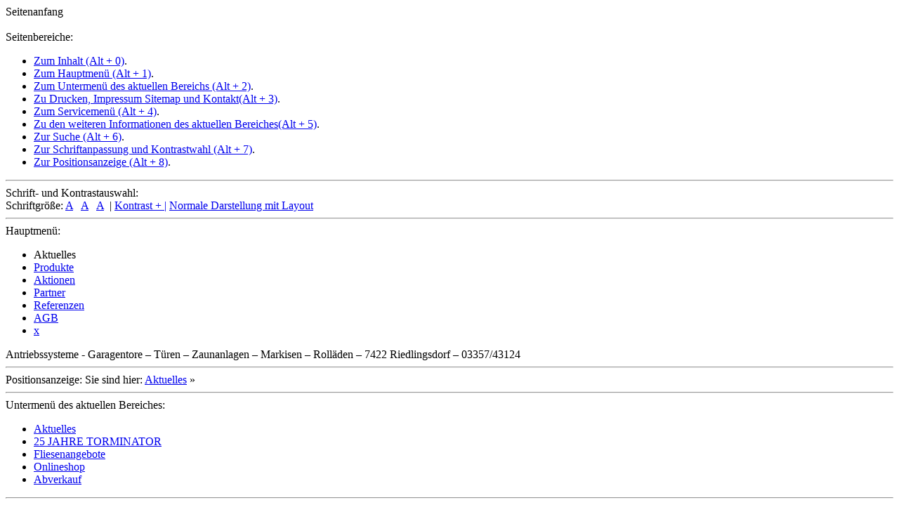

--- FILE ---
content_type: text/html
request_url: http://www.torcenter24.at/?style=text&smid=77&datum=2.6.2023
body_size: 13861
content:
<?xml version="1.0" encoding="utf-8"?>
<!DOCTYPE html PUBLIC "-//W3C//DTD XHTML 1.0 Transitional//EN" "http://www.w3.org/TR/xhtml1/DTD/xhtml1-transitional.dtd">
<html xmlns="http://www.w3.org/1999/xhtml" xml:lang="de" lang="de">
<head>
<meta http-equiv="Content-Type" content="text/html; charset=utf-8" />
<meta http-equiv="content-language" content="de" />
<meta name="description" content="Ing. Mario Schuh - Fenster - Türen - Tore in Riedlingsdorf" />
<meta name="keywords" content="Fenster, Türen, Tore, Markisen, Rollläden, Geländer, Zaunanlagen, Riedlingsdorf , Burgenland" />
<meta name="author" content="" />
<meta name="language" content="de" />
<meta name="robots" content="index, follow" />
<meta name="google-site-verification" content="XqF9sOrj2cSeoxTPWaxXRwRzmbWtnRzkr65cwMtOBE0" />
<title> - ing-schuh.at</title>

<script src="js/scripts.js" type="text/javascript"></script>

</head>
<body >
<a id="anfang" name="anfang"><span class="nav_hidden">Seitenanfang<br />
<br />
</span></a>
<div id="seiten_nav"> Seitenbereiche:
  <ul id="seiten_navi">
    <li> <a href="#inhalt" accesskey="0">Zum Inhalt (Alt&nbsp;+&nbsp;0)</a><span class="nav_hidden">.</span> </li>
    <li> <a href="#hauptmenu" accesskey="1">Zum Hauptmenü (Alt&nbsp;+&nbsp;1)</a><span class="nav_hidden">.</span> </li>
    <li> <a href="#submenulink" accesskey="2">Zum Untermenü des aktuellen Bereichs (Alt&nbsp;+&nbsp;2)</a><span class="nav_hidden">.</span> </li>
    <li> <a href="#servicenavi1" accesskey="3">Zu Drucken, Impressum Sitemap und Kontakt(Alt&nbsp;+&nbsp;3)</a><span class="nav_hidden">.</span> </li>
    <li> <a href="#servicenavi2" accesskey="4">Zum Servicemenü (Alt&nbsp;+&nbsp;4)</a><span class="nav_hidden">.</span> </li>
    <li> <a href="#zusatzinfos" accesskey="5">Zu den weiteren Informationen des aktuellen Bereiches(Alt&nbsp;+&nbsp;5)</a><span class="nav_hidden">.</span> </li>
    <li> <a href="#suchenavi" accesskey="6">Zur Suche (Alt&nbsp;+&nbsp;6)</a><span class="nav_hidden">.</span> </li>
    <li> <a href="#schriftnavi" accesskey="7">Zur Schriftanpassung und Kontrastwahl (Alt&nbsp;+&nbsp;7)</a><span class="nav_hidden">.</span> </li>
    <li> <a href="#positionsanzeiger" accesskey="8">Zur Positionsanzeige (Alt&nbsp;+&nbsp;8)</a><span class="nav_hidden">.</span> </li>
    <!--        <li>
          <a href="#" accesskey="9">Zur Hilfe (Alt&nbsp;+&nbsp;9)</a><span class="nav_hidden">.</span>
        </li>
-->
  </ul>
</div>
<hr class="hidden" />
<div id="mainwrapper">
  <div id="innerwrapper">
    <div id="containermnu" >
      
      <a id="schriftnavi" name="schriftnavi"><span class="hidden">Schrift- und Kontrastauswahl:</span></a>
      <div id="top"> Schriftgröße:
        <script language="JavaScript 1.2" type="text/javascript">
<!--
  document.writeln('<a class=skl href=# onClick=setActiveStyleSheet("klein"); return false title="kleine Schrift">A</a>&nbsp;&nbsp;');
  document.writeln('<a class=smi href=# onClick=setActiveStyleSheet("mittel"); return false title="normale Schrift">A</a>&nbsp;&nbsp;');
  document.writeln('<a class=sgr href=# onClick=setActiveStyleSheet("gross"); return false title="gro&szlig;eSchrift">A</a>&nbsp;&nbsp;|');
//-->
</script>
        <noscript>
        Javascript ist nicht aktiviert, Schriftgöße (Strg +) (für ältere Browser in der nur Text Version)
        </noscript>
        
        <a  href="?smid=77&#38;datum=2.6.2023&#38;style=kontrast"  title="kontrastreichere Darstellung">Kontrast + |</a> <a  href="?smid=77&datum=2.6.2023"  title="Darstellung mit Layout">Normale Darstellung mit Layout</a>
        
      </div>
      <hr class="hidden" />
      <div id="header">           
<a id="hauptmenu" name="hauptmenu"><span class="hidden">Hauptmenü:</span></a>
        <div id="mainmenu"><div id="schriftzug" onclick="homejump()" onmouseover="zeigehand()"></div>
          <ul>
            
            <li class='activemenu'>
            
				<span>Aktuelles</span>
            
            </li>
            
            <li class='menu2'>
                
            	<a href="?mmid=2&amp;style=text">Produkte</a>
            
            </li>
            
            <li class='menu3'>
                
            	<a href="?mmid=3&amp;style=text">Aktionen</a>
            
            </li>
            
            <li class='menu4'>
                
            	<a href="?mmid=4&amp;style=text">Partner</a>
            
            </li>
            
            <li class='menu5'>
                
            	<a href="?mmid=5&amp;style=text">Referenzen</a>
            
            </li>
            
            <li class='menu6'>
                
            	<a href="?mmid=101&amp;style=text">AGB</a>
            
            </li>
            
            <li class='menu7'>
                
            	<a href="?mmid=100&amp;style=text">x</a>
            
            </li>
            
          </ul>
          
          <!-- end #menu -->
        </div><div id="leistungsleiste">Antriebssysteme - Garagentore – Türen – Zaunanlagen – Markisen – Rolläden – 7422 Riedlingsdorf – 03357/43124</div>
        <hr class="hidden" />
        <div id="positionsanzeige"> <a id="positionsanzeiger" name="positionsanzeiger" class="hidden"><span class="hidden">Positionsanzeige:</span></a>
          Sie sind hier: <a href='?mmid=1&amp;style=text'>Aktuelles</a> &raquo; <a href='?mmid=1&#38;smid=77&#38;datum=2.6.2023&amp;style=text'> </a>
        </div>
        <!-- end #header -->
      </div>
    </div>
    <hr class="hidden" />
    <div id="container">
      <div id="sidebar1"> <a name="submenu"></a> <a id="submenulink" name="submenulink"><span class="hidden">Untermenü des aktuellen Bereiches:</span></a>
        <div id="submenu">
          <ul class="sub">
            
            <li> <a   href="?mmid=1&#38;smid=148&amp;style=text">Aktuelles
              </a> </li>
            
            <li> <a   href="?mmid=1&#38;smid=190&amp;style=text">25 JAHRE TORMINATOR
              </a> </li>
            
            <li> <a   href="?mmid=1&#38;smid=189&amp;style=text">Fliesenangebote
              </a> </li>
            
            <li> <a   href="?mmid=1&#38;smid=159&amp;style=text">Onlineshop
              </a> </li>
            
            <li> <a   href="?mmid=1&#38;smid=174&amp;style=text">Abverkauf
              </a> </li>
            
          </ul>
        </div>
        <div class="subfooter"></div>
        <hr class="hidden" />
        <!-- end #sidebar1 -->
      </div>
      
      <div id='sidebar2'>
        <a id="servicenavi1" name="servicenavi1"><span class="hidden">Suche, Drucken, Impressum Sitemap und Kontakt:</span></a><a id="suchenavi" name="suchenavi"><span class="hidden"></span></a>
        <div id="permalinks">
          
          <form action="?mmid=1&#38;smid=96&amp;style=text" method="post" id="suche" >
          
            <div>
                 
              <label for="suchtext"><span class="hidden">Suche:</span>
              <input  type="image" src="images/lupe.gif" value="absenden" name="button" alt="Suche" />
              </label>
              <input name="suchtext" id="suchtext" type="text"  size="15" value="" />
            </div>
          </form>
          <ul>
<!--          <li><a href="javascript:self.print()">Drucken</a></li>
-->            <li><a href="?mmid=1&#38;smid=54&amp;style=text" >Sitemap</a></li>
            <li><a href="?mmid=1&#38;smid=55&amp;style=text" >Impressum</a></li>
            <li><a href="?mmid=1&#38;smid=56&amp;style=text" >Kontakt</a></li>
          </ul>
        </div>
        <hr class="hidden" />
        
          <table class='calender' summary='Diese Tabelle enth&auml;t einen Monatskalender, jeder Tag ist mit dem Veranstaltungskalender verlinkt.'><tr class='topreihe' ><td><a href='?style=text&amp;smid=77&#38;datum=1.5.2023'  title='ein Monat zur&uuml;ck'>&lt;</a></td><td colspan='5'><a href='?style=text&amp;smid=77&#38;datum=01.06.2023&#38;monat=true'>Juni 2023...</a></td><td><a href='?style=text&amp;smid=77&#38;datum=1.7.2023' title='ein Monat vor'>></a></td></tr>
<tr><th scope='col' id='Mo'>Mo</th><th scope='col' id='Di'>Di</th><th scope='col' id='Mi'>Mi</th><th scope='col' id='Do'>Do</th><th scope='col' id='Fr'>Fr</th><th scope='col' id='Sa'>Sa</th><th scope='col' id='So'>So</th></tr>
<tr><td class='td'><b>&nbsp;</b></td><td class='td'><b>&nbsp;</b></td><td class='td'><b>&nbsp;</b></td><td headers='Do'><a  href='?style=text&amp;smid=77&#38;datum=1.6.2023'>1</a></td><td headers='Fr'><a  href='?style=text&amp;smid=77&#38;datum=2.6.2023'>2</a></td><td headers='Sa'><a  href='?style=text&amp;smid=77&#38;datum=3.6.2023'>3</a></td><td class='tdf' headers='So'><a  href='?style=text&amp;smid=77&#38;datum=4.6.2023'>4</a></td></tr ><tr>
<td headers='Mo'><a  href='?style=text&amp;smid=77&#38;datum=5.6.2023'>5</a></td><td headers='Di'><a  href='?style=text&amp;smid=77&#38;datum=6.6.2023'>6</a></td><td headers='Mi'><a  href='?style=text&amp;smid=77&#38;datum=7.6.2023'>7</a></td><td class='tdf' headers='Do'><a  href='?style=text&amp;smid=77&#38;datum=8.6.2023'>8</a></td><td headers='Fr'><a  href='?style=text&amp;smid=77&#38;datum=9.6.2023'>9</a></td><td headers='Sa'><a  href='?style=text&amp;smid=77&#38;datum=10.6.2023'>10</a></td><td class='tdf' headers='So'><a  href='?style=text&amp;smid=77&#38;datum=11.6.2023'>11</a></td></tr ><tr>
<td headers='Mo'><a  href='?style=text&amp;smid=77&#38;datum=12.6.2023'>12</a></td><td headers='Di'><a  href='?style=text&amp;smid=77&#38;datum=13.6.2023'>13</a></td><td headers='Mi'><a  href='?style=text&amp;smid=77&#38;datum=14.6.2023'>14</a></td><td headers='Do'><a  href='?style=text&amp;smid=77&#38;datum=15.6.2023'>15</a></td><td headers='Fr'><a  href='?style=text&amp;smid=77&#38;datum=16.6.2023'>16</a></td><td headers='Sa'><a  href='?style=text&amp;smid=77&#38;datum=17.6.2023'>17</a></td><td class='tdf' headers='So'><a  href='?style=text&amp;smid=77&#38;datum=18.6.2023'>18</a></td></tr ><tr>
<td headers='Mo'><a  href='?style=text&amp;smid=77&#38;datum=19.6.2023'>19</a></td><td headers='Di'><a  href='?style=text&amp;smid=77&#38;datum=20.6.2023'>20</a></td><td headers='Mi'><a  href='?style=text&amp;smid=77&#38;datum=21.6.2023'>21</a></td><td headers='Do'><a  href='?style=text&amp;smid=77&#38;datum=22.6.2023'>22</a></td><td headers='Fr'><a  href='?style=text&amp;smid=77&#38;datum=23.6.2023'>23</a></td><td headers='Sa'><a  href='?style=text&amp;smid=77&#38;datum=24.6.2023'>24</a></td><td class='tdf' headers='So'><a  href='?style=text&amp;smid=77&#38;datum=25.6.2023'>25</a></td></tr ><tr>
<td headers='Mo'><a  href='?style=text&amp;smid=77&#38;datum=26.6.2023'>26</a></td><td headers='Di'><a  href='?style=text&amp;smid=77&#38;datum=27.6.2023'>27</a></td><td headers='Mi'><a  href='?style=text&amp;smid=77&#38;datum=28.6.2023'>28</a></td><td headers='Do'><a  href='?style=text&amp;smid=77&#38;datum=29.6.2023'>29</a></td><td headers='Fr'><a  href='?style=text&amp;smid=77&#38;datum=30.6.2023'>30</a></td><td class='td'>&nbsp;</td>
<td class='td'>&nbsp;</td>
</tr><tr> <td>&nbsp;</td><td>&nbsp;</td><td>&nbsp;</td><td>&nbsp;</td><td>&nbsp;</td><td>&nbsp;</td><td>&nbsp;</td></tr></table>
        
        <hr class="hidden" />
        <a id="servicenavi2" name="servicenavi2"><span class="hidden">Servicemenü:</span></a>
        <div id="permalinks2">
          <ul>
            <li><a href="?mmid=1&#38;smid=101&amp;style=text" >AGB's</a></li>
            <li><a href="?mmid=1&#38;smid=184&amp;style=text" >Datenschutzerkl&auml;rung</a></li>
		
            <li><a href="?mmid=1&#38;smid=102&amp;style=text" >Lageplan</a></li>
            <li><a href="?mmid=1&#38;smid=104&amp;style=text" >&Ouml;ffnungszeiten</a></li>
            <li><a href="?mmid=1&#38;smid=105&amp;style=text" >Archiv</a></li>
            <li><a href="?mmid=1&#38;smid=106&amp;style=text" >Links</a></li>
            
          </ul>
          <br /><br /><br /><br /><br />
          
          <div class="coollogo" onclick="foerderjump()" ></div>
        </div>
        
        <hr class="hidden" />
        <a id="zusatzinfos" name="zusatzinfos"><span class="hidden">Zu den weiteren Informationen des aktuellen Bereiches:</span></a>
        
        <!-- end #sidebar2 -->
      </div>
      <hr class="hidden" />
      <div id="eyecatcher" style="background-image:url(images/m01a.jpg);" ></div>
      
      <a id="inhalt" name="inhalt"><span class="hidden">Inhalt:</span></a>
      <div  id='mainContent3'>
        
<div class="artikel">
<h1 class='blue'>Termine für Freitag, 02. Juni 2023</h1>

</div>



<div class="artikel"><a name="239" title="Titel"></a>

<h1 class='blue'>Titel</h1>
                      <div class="absatz">
                        
                          <p style="text-align:justify;">
                        </p>
                      </div>
                                 
                  
</div>                  
                  
                  
                  
                  

        <!-- end #mainContent -->
      </div>
      <hr class="hidden" />
      <!-- Dieses clear-Element sollte direkt auf das #mainContent-div folgen, um das #container-div anzuweisen, alle untergeordneten Floats aufzunehmen. -->
      <br class="clearfloat" />
      <!-- end #container -->
    </div>
    <!--<div id='bottom'></div>-->
  </div>
  <div id="iwbottom"> </div>
  <div id="footer">
    <p><a href="">Seite Zur&uuml;ck...</a>&nbsp;&nbsp;<a href="#anfang">zum Seitenanfang...</a>&nbsp;&nbsp;&nbsp;</p>
    <!-- end #footer -->
  </div>
  <hr class="hidden" />
</div>
</body>
</html>


--- FILE ---
content_type: application/javascript
request_url: http://www.torcenter24.at/js/scripts.js
body_size: 6353
content:
// JavaScript Document
// ------------------------------
// Funktionen Styleswitcher Start
//------------------------------- 
function setActiveStyleSheet(title) {
  var i, a, main;
  for(i=0; (a = document.getElementsByTagName("link")[i]); i++) {
    if(a.getAttribute("rel").indexOf("style") != -1 && a.getAttribute("title")) {
      a.disabled = true;
  	    if(a.getAttribute("title") == title) {
  	        a.disabled = false;
            createCookie("style", title, 365);
            try
            {
                if (window.frames["iFrame1"] != null)
                {
                    window.frames["iFrame1"].setActiveStyleSheet(title);
                }
            }
            catch(e)
            {}
  	    }
    }
  }
}

function getActiveStyleSheet() {
  var i, a;
  for(i=0; (a = document.getElementsByTagName("link")[i]); i++) {
    if(a.getAttribute("rel").indexOf("style") != -1 && a.getAttribute("title") && !a.disabled) return a.getAttribute("title");
  }
  return null;
}

function getPreferredStyleSheet() {
  var i, a;
  for(i=0; (a = document.getElementsByTagName("link")[i]); i++) {
    if(a.getAttribute("rel").indexOf("style") != -1
       && a.getAttribute("rel").indexOf("alt") == -1
       && a.getAttribute("title")
       ) return a.getAttribute("title");
  }
  return null;
}

function createCookie(name,value,days) {
  if (days) {
    var date = new Date();
    date.setTime(date.getTime()+(days*24*60*60*1000));
    var expires = "; expires="+date.toGMTString();
  }
  else expires = "";
  document.cookie = name+"="+value+expires+"; path=/";
}

function readCookie(name) {
  var nameEQ = name + "=";
  var ca = document.cookie.split(';');
  for(var i=0;i < ca.length;i++) {
    var c = ca[i];
    while (c.charAt(0)==' ') c = c.substring(1,c.length);
    if (c.indexOf(nameEQ) == 0) return c.substring(nameEQ.length,c.length);
  }
  return null;
}


window.onunload = function(e) {
//  var title = getActiveStyleSheet();
//  createCookie("style", title, 365);
}

var cookie = readCookie("style");
var title = cookie ? cookie : getPreferredStyleSheet();
setActiveStyleSheet(title);

sfFocus = function() {
	var sfEls = document.getElementsByTagName("INPUT");
	for (var i=0; i<sfEls.length; i++) {
		sfEls[i].onfocus=function() {
			this.className+=" sffocus";
		}
		sfEls[i].onblur=function() {
			this.className=this.className.replace(new RegExp(" sffocus\\b"), "");
		}
	}
}
if (window.attachEvent) window.attachEvent("onload", sfFocus);


function MM_findObj(n, d) { //v4.01
  var p,i,x;  if(!d) d=document; if((p=n.indexOf("?"))>0&&parent.frames.length) {
    d=parent.frames[n.substring(p+1)].document; n=n.substring(0,p);}
  if(!(x=d[n])&&d.all) x=d.all[n]; for (i=0;!x&&i<d.forms.length;i++) x=d.forms[i][n];
  for(i=0;!x&&d.layers&&i<d.layers.length;i++) x=MM_findObj(n,d.layers[i].document);
  if(!x && d.getElementById) x=d.getElementById(n); return x;
}

function MM_validateForm() { //v4.0
  var i,p,q,nm,test,num,min,max,errors='',args=MM_validateForm.arguments;
  for (i=0; i<(args.length-2); i+=3) { test=args[i+2]; val=MM_findObj(args[i]);
    if (val) { nm=val.name; if ((val=val.value)!="") {
      if (test.indexOf('isEmail')!=-1) { p=val.indexOf('@');
        if (p<1 || p==(val.length-1)) errors+='- '+nm+' must contain an e-mail address.\n';
      } else if (test!='R') { num = parseFloat(val);
        if (isNaN(val)) errors+='- '+nm+' muss eine Zahl sein.\n';
        if (test.indexOf('inRange') != -1) { p=test.indexOf(':');
          min=test.substring(8,p); max=test.substring(p+1);
          if (num<min || max<num) errors+='- '+nm+' muss eine Zahl zwischen '+min+' und '+max+' sein.\n';
    } } } else if (test.charAt(0) == 'R') errors += '- '+nm+' muss angegeben werden.\n'; }
  } if (errors) alert('Bitte beachten:\n'+errors);
  document.MM_returnValue = (errors == '');
}
function showm(name,domain){
var b = "";
for(var i = 0; i < domain.length; i++){
b = domain.charAt(i) + b;
}	
var a = "";
for(var i = 0; i < name.length; i++){
a = name.charAt(i) + a;
}	
document.write('<a hr' + 'ef=\"mai' + 'lto:' + a + '&#64;' + b + '\">');

document.write(a + '&#64;' + b + '</a>');
}
function MM_jumpMenu(targ,selObj,restore){ //v3.0
  eval(targ+".location='"+selObj.options[selObj.selectedIndex].value+"'");
  if (restore) selObj.selectedIndex=0;
}
function openwindow(url) 
{
	OpenWin = window.open(url, "openwindow", "width=800,height=600,location=no,menubar=no,status=no,scrollbars=yes,toolbar=no");
}
function openwindowwh(url,width,height) 
{
	OpenWin = window.open(url, "openwindow", "width=" + width + ",height=" + height + ",location=no,menubar=no,status=no,scrollbars=yes,toolbar=no");
}

function openwindowWithSize(url, width, height) 
{
	OpenWin = window.open(url, "openwindow", "width=" + width + ",height=" + height + ",location=yes,menubar=yes,status=yes,scrollbars=yes,toolbar=yes,resizable=yes");
}
function los(textwechsel) { 
    document.getElementById("Absatz").innerHTML=textwechsel; 
}

function openOL(url) 
{
	OpenWin = window.open(url, "openwindow", "width=350,height=200,resizable=no,location=no,menubar=no,status=no,scrollbars=no,toolbar=no");
}
function MM_preloadImages() { //v3.0
  var d=document; if(d.images){ if(!d.MM_p) d.MM_p=new Array();
    var i,j=d.MM_p.length,a=MM_preloadImages.arguments; for(i=0; i<a.length; i++)
    if (a[i].indexOf("#")!=0){ d.MM_p[j]=new Image; d.MM_p[j++].src=a[i];}}
}

function MM_swapImgRestore() { //v3.0
  var i,x,a=document.MM_sr; for(i=0;a&&i<a.length&&(x=a[i])&&x.oSrc;i++) x.src=x.oSrc;
}
function MM_swapImage() { //v3.0
  var i,j=0,x,a=MM_swapImage.arguments; document.MM_sr=new Array; for(i=0;i<(a.length-2);i+=3)
   if ((x=MM_findObj(a[i]))!=null){document.MM_sr[j++]=x; if(!x.oSrc) x.oSrc=x.src; x.src=a[i+2];}
}

function popwin1(url,w,h,s,r)
{
x=screen.width/2;
x=x-w/2;
y=screen.height/2;
y=y-h/2;
popUp1=window.open(url,'_blank','width='+ w +',height='+ h +',left=' + x +',top='+ y +',directories=0,status=0,scrollbars='+s +',resizable='+ r + ',menubar=0,locationbar=0')
}
function homejump()
{window.location = "index.asp"}
function foerderjump()
{window.location = "http://ec.europa.eu/agriculture/rurdev/index_de.htm"}
